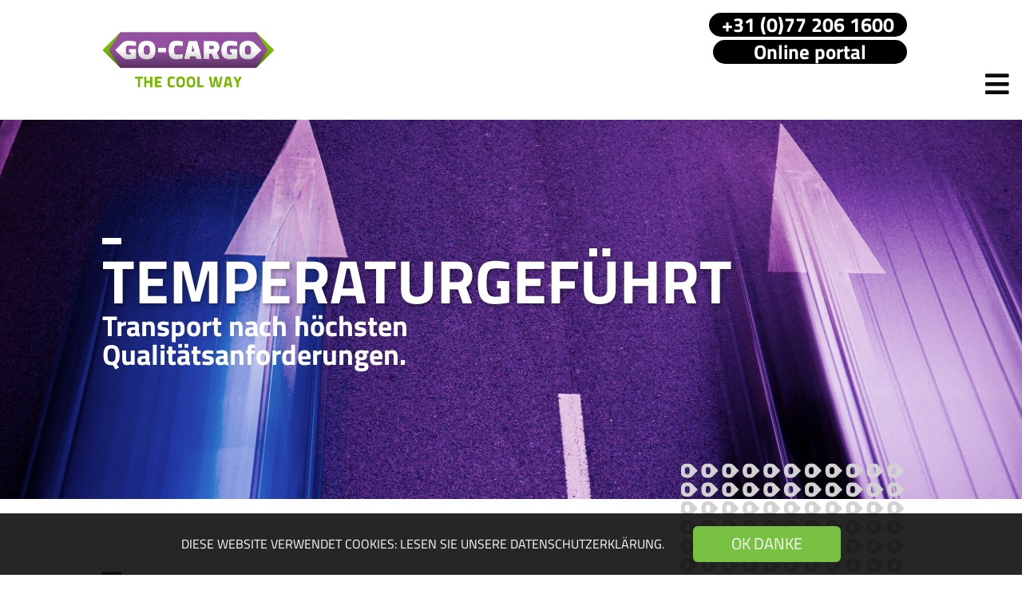

--- FILE ---
content_type: text/html; charset=UTF-8
request_url: https://www.go-cargo.nl/de/dienstleistungen/klimatisierter-transport/
body_size: 6536
content:
<!doctype html><html lang="de-DE"><head><meta charset="UTF-8"><meta name="viewport" content="width=device-width, initial-scale=1"><link rel="profile" href="http://gmpg.org/xfn/11"><title>Klimatisierter transport - GO-CARGO</title><link rel="alternate" hreflang="nl" href="https://www.go-cargo.nl/diensten/geconditioneerd-transport/"/><link rel="alternate" hreflang="en" href="https://www.go-cargo.nl/en/services/conditioned-transport/"/><link rel="alternate" hreflang="de" href="https://www.go-cargo.nl/de/dienstleistungen/klimatisierter-transport/"/><link rel="alternate" hreflang="x-default" href="https://www.go-cargo.nl/diensten/geconditioneerd-transport/"/><meta name="dc.title" content="Klimatisierter transport - GO-CARGO"><meta name="dc.description" content="Go-Cargo ist Ihr Spezialist für klimatisierte Transporte. Der Transport nach dem Standard HACCP / IFS 6.0 steht für uns im Mittelpunkt. Diese Richtlinien werden europaweit strikt umgesetzt, wobei wir auch ein starkes, qualifiziertes Netzwerk aufgebaut haben. Dies bedeutet, dass Sie immer und überall auf die vertrauenswürdige Qualität und den Service&hellip;"><meta name="dc.relation" content="https://www.go-cargo.nl/de/dienstleistungen/klimatisierter-transport/"><meta name="dc.source" content="https://www.go-cargo.nl/de/"><meta name="dc.language" content="de_DE"><meta name="description" content="Go-Cargo ist Ihr Spezialist für klimatisierte Transporte. Der Transport nach dem Standard HACCP / IFS 6.0 steht für uns im Mittelpunkt. Diese Richtlinien werden europaweit strikt umgesetzt, wobei wir auch ein starkes, qualifiziertes Netzwerk aufgebaut haben. Dies bedeutet, dass Sie immer und überall auf die vertrauenswürdige Qualität und den Service&hellip;"><meta name="robots" content="index, follow, max-snippet:-1, max-image-preview:large, max-video-preview:-1"><link rel="canonical" href="https://www.go-cargo.nl/de/dienstleistungen/klimatisierter-transport/"><meta property="og:url" content="https://www.go-cargo.nl/de/dienstleistungen/klimatisierter-transport/"><meta property="og:site_name" content="GO-CARGO"><meta property="og:locale" content="de_DE"><meta property="og:locale:alternate" content="nl_NL"><meta property="og:locale:alternate" content="en_US"><meta property="og:type" content="article"><meta property="og:title" content="Klimatisierter transport - GO-CARGO"><meta property="og:description" content="Go-Cargo ist Ihr Spezialist für klimatisierte Transporte. Der Transport nach dem Standard HACCP / IFS 6.0 steht für uns im Mittelpunkt. Diese Richtlinien werden europaweit strikt umgesetzt, wobei wir auch ein starkes, qualifiziertes Netzwerk aufgebaut haben. Dies bedeutet, dass Sie immer und überall auf die vertrauenswürdige Qualität und den Service&hellip;"><meta property="fb:pages" content=""><meta property="fb:admins" content=""><meta property="fb:app_id" content=""><meta name="twitter:card" content="summary"><meta name="twitter:title" content="Klimatisierter transport - GO-CARGO"><meta name="twitter:description" content="Go-Cargo ist Ihr Spezialist für klimatisierte Transporte. Der Transport nach dem Standard HACCP / IFS 6.0 steht für uns im Mittelpunkt. Diese Richtlinien werden europaweit strikt umgesetzt, wobei wir auch ein starkes, qualifiziertes Netzwerk aufgebaut haben. Dies bedeutet, dass Sie immer und überall auf die vertrauenswürdige Qualität und den Service&hellip;"><link rel="alternate" title="oEmbed (JSON)" type="application/json+oembed" href="https://www.go-cargo.nl/de/wp-json/oembed/1.0/embed?url=https%3A%2F%2Fwww.go-cargo.nl%2Fde%2Fdienstleistungen%2Fklimatisierter-transport%2F"/><link rel="alternate" title="oEmbed (XML)" type="text/xml+oembed" href="https://www.go-cargo.nl/de/wp-json/oembed/1.0/embed?url=https%3A%2F%2Fwww.go-cargo.nl%2Fde%2Fdienstleistungen%2Fklimatisierter-transport%2F&#038;format=xml"/><style id='wp-img-auto-sizes-contain-inline-css' type='text/css'> img:is([sizes=auto i],[sizes^="auto," i]){contain-intrinsic-size:3000px 1500px}</style><link rel='stylesheet' id='wp-block-library-css' href='https://www.go-cargo.nl/wp-includes/css/dist/block-library/style.min.css?ver=6.9' type='text/css' media='all'/><style id='wp-block-library-inline-css' type='text/css'></style><style id='wp-block-heading-inline-css' type='text/css'>
h1:where(.wp-block-heading).has-background,h2:where(.wp-block-heading).has-background,h3:where(.wp-block-heading).has-background,h4:where(.wp-block-heading).has-background,h5:where(.wp-block-heading).has-background,h6:where(.wp-block-heading).has-background{padding:1.25em 2.375em}h1.has-text-align-left[style*=writing-mode]:where([style*=vertical-lr]),h1.has-text-align-right[style*=writing-mode]:where([style*=vertical-rl]),h2.has-text-align-left[style*=writing-mode]:where([style*=vertical-lr]),h2.has-text-align-right[style*=writing-mode]:where([style*=vertical-rl]),h3.has-text-align-left[style*=writing-mode]:where([style*=vertical-lr]),h3.has-text-align-right[style*=writing-mode]:where([style*=vertical-rl]),h4.has-text-align-left[style*=writing-mode]:where([style*=vertical-lr]),h4.has-text-align-right[style*=writing-mode]:where([style*=vertical-rl]),h5.has-text-align-left[style*=writing-mode]:where([style*=vertical-lr]),h5.has-text-align-right[style*=writing-mode]:where([style*=vertical-rl]),h6.has-text-align-left[style*=writing-mode]:where([style*=vertical-lr]),h6.has-text-align-right[style*=writing-mode]:where([style*=vertical-rl]){rotate:180deg}
/*# sourceURL=https://www.go-cargo.nl/wp-includes/blocks/heading/style.min.css */
</style>
<style id='wp-block-paragraph-inline-css' type='text/css'>
.is-small-text{font-size:.875em}.is-regular-text{font-size:1em}.is-large-text{font-size:2.25em}.is-larger-text{font-size:3em}.has-drop-cap:not(:focus):first-letter{float:left;font-size:8.4em;font-style:normal;font-weight:100;line-height:.68;margin:.05em .1em 0 0;text-transform:uppercase}body.rtl .has-drop-cap:not(:focus):first-letter{float:none;margin-left:.1em}p.has-drop-cap.has-background{overflow:hidden}:root :where(p.has-background){padding:1.25em 2.375em}:where(p.has-text-color:not(.has-link-color)) a{color:inherit}p.has-text-align-left[style*="writing-mode:vertical-lr"],p.has-text-align-right[style*="writing-mode:vertical-rl"]{rotate:180deg}
/*# sourceURL=https://www.go-cargo.nl/wp-includes/blocks/paragraph/style.min.css */
</style>
<style id='global-styles-inline-css' type='text/css'>
:root{--wp--preset--aspect-ratio--square: 1;--wp--preset--aspect-ratio--4-3: 4/3;--wp--preset--aspect-ratio--3-4: 3/4;--wp--preset--aspect-ratio--3-2: 3/2;--wp--preset--aspect-ratio--2-3: 2/3;--wp--preset--aspect-ratio--16-9: 16/9;--wp--preset--aspect-ratio--9-16: 9/16;--wp--preset--color--black: #000000;--wp--preset--color--cyan-bluish-gray: #abb8c3;--wp--preset--color--white: #ffffff;--wp--preset--color--pale-pink: #f78da7;--wp--preset--color--vivid-red: #cf2e2e;--wp--preset--color--luminous-vivid-orange: #ff6900;--wp--preset--color--luminous-vivid-amber: #fcb900;--wp--preset--color--light-green-cyan: #7bdcb5;--wp--preset--color--vivid-green-cyan: #00d084;--wp--preset--color--pale-cyan-blue: #8ed1fc;--wp--preset--color--vivid-cyan-blue: #0693e3;--wp--preset--color--vivid-purple: #9b51e0;--wp--preset--gradient--vivid-cyan-blue-to-vivid-purple: linear-gradient(135deg,rgb(6,147,227) 0%,rgb(155,81,224) 100%);--wp--preset--gradient--light-green-cyan-to-vivid-green-cyan: linear-gradient(135deg,rgb(122,220,180) 0%,rgb(0,208,130) 100%);--wp--preset--gradient--luminous-vivid-amber-to-luminous-vivid-orange: linear-gradient(135deg,rgb(252,185,0) 0%,rgb(255,105,0) 100%);--wp--preset--gradient--luminous-vivid-orange-to-vivid-red: linear-gradient(135deg,rgb(255,105,0) 0%,rgb(207,46,46) 100%);--wp--preset--gradient--very-light-gray-to-cyan-bluish-gray: linear-gradient(135deg,rgb(238,238,238) 0%,rgb(169,184,195) 100%);--wp--preset--gradient--cool-to-warm-spectrum: linear-gradient(135deg,rgb(74,234,220) 0%,rgb(151,120,209) 20%,rgb(207,42,186) 40%,rgb(238,44,130) 60%,rgb(251,105,98) 80%,rgb(254,248,76) 100%);--wp--preset--gradient--blush-light-purple: linear-gradient(135deg,rgb(255,206,236) 0%,rgb(152,150,240) 100%);--wp--preset--gradient--blush-bordeaux: linear-gradient(135deg,rgb(254,205,165) 0%,rgb(254,45,45) 50%,rgb(107,0,62) 100%);--wp--preset--gradient--luminous-dusk: linear-gradient(135deg,rgb(255,203,112) 0%,rgb(199,81,192) 50%,rgb(65,88,208) 100%);--wp--preset--gradient--pale-ocean: linear-gradient(135deg,rgb(255,245,203) 0%,rgb(182,227,212) 50%,rgb(51,167,181) 100%);--wp--preset--gradient--electric-grass: linear-gradient(135deg,rgb(202,248,128) 0%,rgb(113,206,126) 100%);--wp--preset--gradient--midnight: linear-gradient(135deg,rgb(2,3,129) 0%,rgb(40,116,252) 100%);--wp--preset--font-size--small: 13px;--wp--preset--font-size--medium: 20px;--wp--preset--font-size--large: 36px;--wp--preset--font-size--x-large: 42px;--wp--preset--spacing--20: 0.44rem;--wp--preset--spacing--30: 0.67rem;--wp--preset--spacing--40: 1rem;--wp--preset--spacing--50: 1.5rem;--wp--preset--spacing--60: 2.25rem;--wp--preset--spacing--70: 3.38rem;--wp--preset--spacing--80: 5.06rem;--wp--preset--shadow--natural: 6px 6px 9px rgba(0, 0, 0, 0.2);--wp--preset--shadow--deep: 12px 12px 50px rgba(0, 0, 0, 0.4);--wp--preset--shadow--sharp: 6px 6px 0px rgba(0, 0, 0, 0.2);--wp--preset--shadow--outlined: 6px 6px 0px -3px rgb(255, 255, 255), 6px 6px rgb(0, 0, 0);--wp--preset--shadow--crisp: 6px 6px 0px rgb(0, 0, 0);}:where(.is-layout-flex){gap: 0.5em;}:where(.is-layout-grid){gap: 0.5em;}body .is-layout-flex{display: flex;}.is-layout-flex{flex-wrap: wrap;align-items: center;}.is-layout-flex > :is(*, div){margin: 0;}body .is-layout-grid{display: grid;}.is-layout-grid > :is(*, div){margin: 0;}:where(.wp-block-columns.is-layout-flex){gap: 2em;}:where(.wp-block-columns.is-layout-grid){gap: 2em;}:where(.wp-block-post-template.is-layout-flex){gap: 1.25em;}:where(.wp-block-post-template.is-layout-grid){gap: 1.25em;}.has-black-color{color: var(--wp--preset--color--black) !important;}.has-cyan-bluish-gray-color{color: var(--wp--preset--color--cyan-bluish-gray) !important;}.has-white-color{color: var(--wp--preset--color--white) !important;}.has-pale-pink-color{color: var(--wp--preset--color--pale-pink) !important;}.has-vivid-red-color{color: var(--wp--preset--color--vivid-red) !important;}.has-luminous-vivid-orange-color{color: var(--wp--preset--color--luminous-vivid-orange) !important;}.has-luminous-vivid-amber-color{color: var(--wp--preset--color--luminous-vivid-amber) !important;}.has-light-green-cyan-color{color: var(--wp--preset--color--light-green-cyan) !important;}.has-vivid-green-cyan-color{color: var(--wp--preset--color--vivid-green-cyan) !important;}.has-pale-cyan-blue-color{color: var(--wp--preset--color--pale-cyan-blue) !important;}.has-vivid-cyan-blue-color{color: var(--wp--preset--color--vivid-cyan-blue) !important;}.has-vivid-purple-color{color: var(--wp--preset--color--vivid-purple) !important;}.has-black-background-color{background-color: var(--wp--preset--color--black) !important;}.has-cyan-bluish-gray-background-color{background-color: var(--wp--preset--color--cyan-bluish-gray) !important;}.has-white-background-color{background-color: var(--wp--preset--color--white) !important;}.has-pale-pink-background-color{background-color: var(--wp--preset--color--pale-pink) !important;}.has-vivid-red-background-color{background-color: var(--wp--preset--color--vivid-red) !important;}.has-luminous-vivid-orange-background-color{background-color: var(--wp--preset--color--luminous-vivid-orange) !important;}.has-luminous-vivid-amber-background-color{background-color: var(--wp--preset--color--luminous-vivid-amber) !important;}.has-light-green-cyan-background-color{background-color: var(--wp--preset--color--light-green-cyan) !important;}.has-vivid-green-cyan-background-color{background-color: var(--wp--preset--color--vivid-green-cyan) !important;}.has-pale-cyan-blue-background-color{background-color: var(--wp--preset--color--pale-cyan-blue) !important;}.has-vivid-cyan-blue-background-color{background-color: var(--wp--preset--color--vivid-cyan-blue) !important;}.has-vivid-purple-background-color{background-color: var(--wp--preset--color--vivid-purple) !important;}.has-black-border-color{border-color: var(--wp--preset--color--black) !important;}.has-cyan-bluish-gray-border-color{border-color: var(--wp--preset--color--cyan-bluish-gray) !important;}.has-white-border-color{border-color: var(--wp--preset--color--white) !important;}.has-pale-pink-border-color{border-color: var(--wp--preset--color--pale-pink) !important;}.has-vivid-red-border-color{border-color: var(--wp--preset--color--vivid-red) !important;}.has-luminous-vivid-orange-border-color{border-color: var(--wp--preset--color--luminous-vivid-orange) !important;}.has-luminous-vivid-amber-border-color{border-color: var(--wp--preset--color--luminous-vivid-amber) !important;}.has-light-green-cyan-border-color{border-color: var(--wp--preset--color--light-green-cyan) !important;}.has-vivid-green-cyan-border-color{border-color: var(--wp--preset--color--vivid-green-cyan) !important;}.has-pale-cyan-blue-border-color{border-color: var(--wp--preset--color--pale-cyan-blue) !important;}.has-vivid-cyan-blue-border-color{border-color: var(--wp--preset--color--vivid-cyan-blue) !important;}.has-vivid-purple-border-color{border-color: var(--wp--preset--color--vivid-purple) !important;}.has-vivid-cyan-blue-to-vivid-purple-gradient-background{background: var(--wp--preset--gradient--vivid-cyan-blue-to-vivid-purple) !important;}.has-light-green-cyan-to-vivid-green-cyan-gradient-background{background: var(--wp--preset--gradient--light-green-cyan-to-vivid-green-cyan) !important;}.has-luminous-vivid-amber-to-luminous-vivid-orange-gradient-background{background: var(--wp--preset--gradient--luminous-vivid-amber-to-luminous-vivid-orange) !important;}.has-luminous-vivid-orange-to-vivid-red-gradient-background{background: var(--wp--preset--gradient--luminous-vivid-orange-to-vivid-red) !important;}.has-very-light-gray-to-cyan-bluish-gray-gradient-background{background: var(--wp--preset--gradient--very-light-gray-to-cyan-bluish-gray) !important;}.has-cool-to-warm-spectrum-gradient-background{background: var(--wp--preset--gradient--cool-to-warm-spectrum) !important;}.has-blush-light-purple-gradient-background{background: var(--wp--preset--gradient--blush-light-purple) !important;}.has-blush-bordeaux-gradient-background{background: var(--wp--preset--gradient--blush-bordeaux) !important;}.has-luminous-dusk-gradient-background{background: var(--wp--preset--gradient--luminous-dusk) !important;}.has-pale-ocean-gradient-background{background: var(--wp--preset--gradient--pale-ocean) !important;}.has-electric-grass-gradient-background{background: var(--wp--preset--gradient--electric-grass) !important;}.has-midnight-gradient-background{background: var(--wp--preset--gradient--midnight) !important;}.has-small-font-size{font-size: var(--wp--preset--font-size--small) !important;}.has-medium-font-size{font-size: var(--wp--preset--font-size--medium) !important;}.has-large-font-size{font-size: var(--wp--preset--font-size--large) !important;}.has-x-large-font-size{font-size: var(--wp--preset--font-size--x-large) !important;}
/*# sourceURL=global-styles-inline-css */
</style>
<style id='classic-theme-styles-inline-css' type='text/css'>  .wp-block-button__link{color:#fff;background-color:#32373c;border-radius:9999px;box-shadow:none;text-decoration:none;padding:calc(.667em + 2px) calc(1.333em + 2px);font-size:1.125em}.wp-block-file__button{background:#32373c;color:#fff;text-decoration:none}</style><link rel='stylesheet' id='wpml-blocks-css' href='https://www.go-cargo.nl/wp-content/plugins/sitepress-multilingual-cms/dist/css/blocks/styles.css?ver=4.6.8' type='text/css' media='all'/><link rel='stylesheet' id='wpml-menu-item-0-css' href='https://www.go-cargo.nl/wp-content/plugins/sitepress-multilingual-cms/templates/language-switchers/menu-item/style.min.css?ver=1' type='text/css' media='all'/><style id='wpml-menu-item-0-inline-css' type='text/css'> .wpml-ls-menu-item .wpml-ls-flag {   } #menu-item-wpml-ls-2-de {  } .admin-bar #menu-item-wpml-ls-2-de {  }</style><link rel='stylesheet' id='vendor.min-css' href='https://www.go-cargo.nl/wp-content/themes/gocargo2019/assets/css/dist/vendor.min.css?ver=1.5' type='text/css' media='all'/><link rel='stylesheet' id='app.min-css' href='https://www.go-cargo.nl/wp-content/themes/gocargo2019/assets/css/dist/app.min.css?ver=1.5' type='text/css' media='all'/><link rel="https://api.w.org/" href="https://www.go-cargo.nl/de/wp-json/"/><link rel="alternate" title="JSON" type="application/json" href="https://www.go-cargo.nl/de/wp-json/wp/v2/service/1007"/><link rel="EditURI" type="application/rsd+xml" title="RSD" href="https://www.go-cargo.nl/xmlrpc.php?rsd"/><meta name="generator" content="WordPress 6.9"/><link rel='shortlink' href='https://www.go-cargo.nl/de/?p=1007'/><meta name="generator" content="WPML ver:4.6.8 stt:37,1,3;"/><style>.af-label.acf-label .label { display: none; }</style><style>.acf-hidden { display: none; }</style><link rel="icon" href="https://www.go-cargo.nl/wp-content/uploads/2019/04/cropped-50158_go-cargo_favicon-1-32x32.png" sizes="32x32"/><link rel="icon" href="https://www.go-cargo.nl/wp-content/uploads/2019/04/cropped-50158_go-cargo_favicon-1-192x192.png" sizes="192x192"/><link rel="apple-touch-icon" href="https://www.go-cargo.nl/wp-content/uploads/2019/04/cropped-50158_go-cargo_favicon-1-180x180.png"/><meta name="msapplication-TileImage" content="https://www.go-cargo.nl/wp-content/uploads/2019/04/cropped-50158_go-cargo_favicon-1-270x270.png"/> <base href="/"/> </head> <body class="wp-singular service-template-default single single-service postid-1007 wp-theme-gocargo2019"> <div id="page" class="site"><header id="main-header" class="main-header"> <div class="content-wrapper"> <div class="row"> <div class="col-xs-12 col-md-3"> <div class="row middle-xs"> <div class="col-xs-12">  <a href="https://www.go-cargo.nl/de/" class="logo" rel="home"> <img src="https://www.go-cargo.nl/wp-content/themes/gocargo2019/assets/images/logo.png" alt="Logo Go-Cargo"/> </a> </div> </div> </div> <div class="col-md-9">  <a class="main-header__badge badge" href="tel:00310772061600">+31 (0)77 206 1600</a>  <a class="main-header__badge badge onlineportal" href="https://portal.go-cargo.nl"> Online portal</a>  <div class="main-menu is-closed"> <div class="mobile-menu show-mobile show-tablet"> <a class="main-menu-mobile__burger" href="javascript:;"> <i class="fa fa-bars" title="Menu"></i> </a> </div>  <a href="https://www.go-cargo.nl" class="main-menu-mobile__logo leader trailer"> <img src="https://www.go-cargo.nl/wp-content/themes/gocargo2019/assets/images/footer-logo.png" alt="logo"/> </a> <a href="javascript:;" class="main-menu-mobile__btn-close"> <i class="fa fa-times" title="Menu"></i> </a> <div class="row bottom-md"> <nav class="col-xs-12"> <ul id="primary-menu" class="main-menu__body"><li id="menu-item-448" class="menu-item menu-item-type-post_type menu-item-object-page menu-item-home menu-item-448 main-menu-item"><a href="https://www.go-cargo.nl/de/" class="main-menu-item__link">Home</a></li><li id="menu-item-464" class="menu-item menu-item-type-post_type menu-item-object-page menu-item-464 main-menu-item"><a href="https://www.go-cargo.nl/de/team/" class="main-menu-item__link">Team</a></li><li id="menu-item-465" class="menu-item menu-item-type-post_type menu-item-object-page menu-item-465 main-menu-item"><a href="https://www.go-cargo.nl/de/stellenangebote/" class="main-menu-item__link">Stellenangebote</a></li><li id="menu-item-958" class="menu-item menu-item-type-post_type menu-item-object-page current-menu-ancestor current-menu-parent current_page_parent current_page_ancestor menu-item-has-children menu-item-958 main-menu-item"><a href="https://www.go-cargo.nl/de/dienstleistungen/" class="main-menu-item__link">Dienstleistungen</a> <ul class="main-menu-sub"><li id="menu-item-1009" class="menu-item menu-item-type-post_type menu-item-object-service current-menu-item menu-item-1009 main-menu-item"><a href="https://www.go-cargo.nl/de/dienstleistungen/klimatisierter-transport/" aria-current="page" class="main-menu-item__link">Klimatisierter transport</a></li><li id="menu-item-1011" class="menu-item menu-item-type-post_type menu-item-object-service menu-item-1011 main-menu-item"><a href="https://www.go-cargo.nl/de/dienstleistungen/luft-und-seefracht/" class="main-menu-item__link">Luft- und seefracht</a></li><li id="menu-item-1010" class="menu-item menu-item-type-post_type menu-item-object-service menu-item-1010 main-menu-item"><a href="https://www.go-cargo.nl/de/dienstleistungen/standardtransporte/" class="main-menu-item__link">Standardtransporte</a></li></ul> </li><li id="menu-item-1602" class="menu-item menu-item-type-post_type menu-item-object-page menu-item-1602 main-menu-item"><a href="https://www.go-cargo.nl/de/disclaimer/" class="main-menu-item__link">Bedingungen</a></li><li id="menu-item-466" class="menu-item menu-item-type-post_type menu-item-object-page menu-item-466 main-menu-item"><a href="https://www.go-cargo.nl/de/kontakt/" class="main-menu-item__link">Kontakt</a></li><li id="menu-item-wpml-ls-2-nl" class="menu-item wpml-ls-slot-2 wpml-ls-item wpml-ls-item-nl wpml-ls-menu-item wpml-ls-first-item menu-item-type-wpml_ls_menu_item menu-item-object-wpml_ls_menu_item menu-item-wpml-ls-2-nl main-menu-item"><a href="https://www.go-cargo.nl/diensten/geconditioneerd-transport/" class="main-menu-item__link"><img class="wpml-ls-flag" src="https://www.go-cargo.nl/wp-content/plugins/sitepress-multilingual-cms/res/flags/nl.png" alt="Niederländisch"/></a></li><li id="menu-item-wpml-ls-2-en" class="menu-item wpml-ls-slot-2 wpml-ls-item wpml-ls-item-en wpml-ls-menu-item wpml-ls-last-item menu-item-type-wpml_ls_menu_item menu-item-object-wpml_ls_menu_item menu-item-wpml-ls-2-en main-menu-item"><a href="https://www.go-cargo.nl/en/services/conditioned-transport/" class="main-menu-item__link"><img class="wpml-ls-flag" src="https://www.go-cargo.nl/wp-content/plugins/sitepress-multilingual-cms/res/flags/en.png" alt="Englisch"/></a></li></ul> </nav> </div> </div> </div> </div> </div> </header>  <div class="fc-poster set-srcset" data-bg-srcset="https://www.go-cargo.nl/wp-content/uploads/2019/04/image_vacatures.jpg 3000w, https://www.go-cargo.nl/wp-content/uploads/2019/04/image_vacatures-300x98.jpg 300w, https://www.go-cargo.nl/wp-content/uploads/2019/04/image_vacatures-768x251.jpg 768w, https://www.go-cargo.nl/wp-content/uploads/2019/04/image_vacatures-1024x335.jpg 1024w" style="background-image: url('https://www.go-cargo.nl/wp-content/uploads/2019/04/image_vacatures-150x150.jpg');"> <img class="is-hidden" src="https://www.go-cargo.nl/wp-content/uploads/2019/04/image_vacatures.jpg" alt=""/> <div class="content-wrapper"> <div class="row middle-xs"> <div class="col-xs-12 col-sm-8"> <h2 class="fc-poster__title title-h1"><span class="title-line ">&nbsp;</span> TEMPERATURGEFÜHRT</h2> <h3 class="fc-poster__subtitle title-h3">Transport nach höchsten Qualitätsanforderungen.</h3> </div> </div> </div> </div>  <div id="content" class="site-content content"> <div id="primary" class="content-area"> <main id="main" class="site-main"> <article class="page" id="page-1007" class="post-1007 service type-service status-publish hentry"> <div class="content-wrapper"> <section class="section section--padding"> <div class="row"> <div class="col-xs-12 col-sm-8"><header class="page__header trailer--double leader-inside--double"> <h1 class="title-h2"><span class="title-line ">&nbsp;</span> Klimatisierter transport</h1> </header> <div class="page__content"> <p>Go-Cargo ist Ihr Spezialist für klimatisierte Transporte. Der Transport nach dem Standard HACCP / IFS 6.0 steht für uns im Mittelpunkt. Diese Richtlinien werden europaweit strikt umgesetzt, wobei wir auch ein starkes, qualifiziertes Netzwerk aufgebaut haben. Dies bedeutet, dass Sie immer und überall auf die vertrauenswürdige Qualität und den Service zählen können, den Sie von uns gewohnt sind. </p> <p>Wir sind für den klimatisierten Transport zertifiziert (nach ISO 22000). Dies bedeutet, dass der Transport Ihrer Fracht nach den höchsten Qualitätsanforderungen im Bereich der Lebensmittelsicherheit erfolgt. Bei Bedarf kümmern wir uns gerne um die (Zwischen-)Lagerung Ihrer Kühl- und Tiefkühlprodukte. Unsere intelligenten Lagerlösungen erfüllen die strengsten Standards in Bezug auf Hygiene, Klimatisierung, Sicherheit und Schutz.</p> <h3 class="wp-block-heading">KLIMATISIERTER TRANSPORT IN GANZ EUROPA</h3> <p>Haben Sie eine Sendung, die unter einer bestimmten Temperatur transportiert werden muss, z. B. Arzneimittel oder Lebensmittel? Kein Problem! Go-Cargo bietet Transport- und Lagerungsdienstleistungen von temperaturgeführten Gütern zwischen -25 °C und +25 °C. Dank unserer langjährigen Erfahrung, persönlicher Herangehensweise und qualitätsorientierten Ansatz können Sie sich auf einen reibungslosen und sorgenfreien Transport verlassen. Und das ist noch nicht alles, denn wir behandeln Ihre Produkte so, als wären sie unsere eigenen. Alles, aber wirklich alles ist darauf ausgelegt, den klimatisierten Transport Ihrer Produkte schnell, sicher, gemäß den Vereinbarungen und nach Ihren Wünschen zum Bestimmungsort zu bringen. All dies macht unsere Dienstleistungen im Bereich des klimatisierten Transports so einzigartig.</p> <h3 class="wp-block-heading">KLIMATISIERTER EILTRANSPORT?</h3> <p>Benötigen Sie eine Lösung für Ihren klimatisierten Transport, und zwar dringend? Für Sie kann es eine höllische Aufgabe sein, aber wir bleiben cool! Schließlich ist es unsere Hauptaufgabe, eine schnelle und zuverlässige Lösung für Ihre Fracht zu finden. Wir garantieren, dass Ihr Transportauftrag mit größter Sorgfalt ausgeführt wird.</p> </div> </div> <div class="col-xs-12 col-sm-4"> <div class="gutters"> <div class="section__jumper"></div> </div> </div> </div> </section> </div>   </article> </main> </div> </div> <footer id="main-footer" class="main-footer" role="contentinfo"> <div class="content-wrapper"> <div class="row top-sm"> <div class="col-xs-12 col-sm-4 trailer--double"> <a href="https://www.go-cargo.nl" class="trailer--double"> <img class="main-footer__logo" src="https://www.go-cargo.nl/wp-content/themes/gocargo2019/assets/images/footer-logo.png" alt="Footer logo"/> </a> </div> <div class="col-xs-12 col-sm-3 trailer">  </div> <div class="col-xs-12 col-sm-3 main-footer__col-mid">  <ul><li>Noorderpoort 28</li><li>5916 PJ Venlo</li><li><a href="tel:+310772061600">T: +31 (0)77 206 1600</a></li><li><a href="/contact">E: transport@go-cargo.nl</a></li><li>KvK: 58112847</li><li><a href="https://portal.go-cargo.nl">Online Portal</a></li></ul>  <ul class="list list--social leader trailer--double"><li><a target="_blank" href="https://www.facebook.com/gocargobv/"><i class="fab fa-facebook-square"></i></a></li><li><a target="_blank" href="https://nl.linkedin.com/company/go-cargo-b-v-"><i class="fab fa-linkedin"></i></a></li></ul> </div> <div class="col-xs-12 col-sm-2"> <div class="trailer">> ISO22000 Certified </div> <div class="trailer"> <a target="_blank" href="https://www.go-cargo.nl/content/uploads/2021/05/ISO22000-certificate.pdf"> <img class="main-footer__icon" src="https://www.go-cargo.nl/wp-content/uploads/2023/03/UKAS-AND-ISO-22000-RGB.jpg" alt=""> </a> </div> <div class="menu-footer-menu-duits-container"><ul id="menu-footer-menu-duits" class="footer-menu"><li id="menu-item-1037" class="menu-item menu-item-type-post_type menu-item-object-page menu-item-1037 footer-menu__item main-menu-item"><a href="https://www.go-cargo.nl/de/disclaimer/" class="footer-menu__link">Speditionsbedingungen Go‑Cargo</a></li><li id="menu-item-1038" class="menu-item menu-item-type-post_type menu-item-object-page menu-item-1038 footer-menu__item main-menu-item"><a href="https://www.go-cargo.nl/de/datenschutzerklarung/" class="footer-menu__link">Datenschutzerklärung</a></li></ul></div> <ul></ul> </div> </div> </div> </footer> </div> </div><script type="speculationrules"> {"prefetch":[{"source":"document","where":{"and":[{"href_matches":"/de/*"},{"not":{"href_matches":["/wp-*.php","/wp-admin/*","/wp-content/uploads/*","/wp-content/*","/wp-content/plugins/*","/wp-content/themes/gocargo2019/*","/de/*\\?(.+)"]}},{"not":{"selector_matches":"a[rel~=\"nofollow\"]"}},{"not":{"selector_matches":".no-prefetch, .no-prefetch a"}}]},"eagerness":"conservative"}]}</script><script type="text/javascript" src="https://www.go-cargo.nl/wp-content/themes/gocargo2019/assets/js/dist/vendor.min.js?ver=1.2" id="vendor.min-js"></script><script type="text/javascript" src="https://www.go-cargo.nl/wp-content/themes/gocargo2019/assets/js/dist/app.min.js?ver=1.2" id="app.min-js"></script><div id="main-cookie-bar"> <div class="cs-cookie-bar"> <div class="row"> <div class="col-xs-12"> <div class="inline-block trailer--half leader--half gutters"> <p>Diese Website verwendet Cookies: <a href="https://www.go-cargo.nl/de/datenschutzerklarung/">Lesen Sie unsere Datenschutzerklärung</a>.</p> </div> <div class="inline-block trailer--half leader--half gutters"> <a id="cs-cookie-bar-btn-close" class="btn" href="javascript:;">OK danke</a> </div> </div> </div> </div> </div><script type="text/javascript"> window.Parsley.setLocale('de');</script></body></html> 

--- FILE ---
content_type: text/css
request_url: https://www.go-cargo.nl/wp-content/themes/gocargo2019/assets/css/dist/app.min.css?ver=1.5
body_size: 5650
content:
@charset "UTF-8";.btn--center,.cs-cookie-bar,.slick-arrow,.slick-dots,.window__title{text-align:center}a,p{display:inline}.underline,a:hover{text-decoration:underline}.badge,.badge:hover,.btn,.main-menu-item__link,.onlineportal,.post__title a,.tile__title,.title a,.tooltip-inner,a{text-decoration:none}.cs-cookie-bar,.cs-cookie-bar p,.required{vertical-align:middle}.gallery__image,.slider,.tile__header,.tile__thumb{overflow:hidden}.figure__link:hover .figure__img-hover,.main-menu-mobile__burger:hover,.slick-dots li.slick-active button:before{opacity:1}.extend.cs-dialog .cs-dialog__body,.row.no-gap>div[class^=col-]{padding:0}.extend.cs-dialog .cs-dialog__header{background-color:#ececec}.slick-dots li{position:relative;display:inline-block}.slick-dots li button{position:relative;font-size:0;width:30px;height:30px;line-height:30px;cursor:pointer}.slick-dots li button:before{opacity:.3;position:absolute;top:0;left:0;content:"•";color:#000;font-size:40px;width:30px}.slick-arrow{position:absolute;font-size:0;top:auto;bottom:1rem;line-height:25px;width:25px;height:25px;padding:0;-webkit-transform:none;-ms-transform:none;transform:none;cursor:pointer;background-color:#8850a0;z-index:10}.slick-arrow:before{font-family:"Font Awesome\ 5 Free",sans-serif;color:#fff;font-weight:900;font-size:15px}.slick-arrow.slick-prev{left:1rem}.slick-arrow.slick-next{left:3rem}.slick-prev.slick-arrow:before{content:"\f053"}.slick-next.slick-arrow:before{content:"\f054"}.main-menu,html{height:100%}.row.no-gap{margin:0}.container-fluid,.content-wrapper,.content-wrapper-basis{padding-right:1rem;padding-left:1rem}.cs-cookie-bar{position:fixed;display:table;left:0;bottom:0;width:100%;background:rgba(0,0,0,.85);color:#fff;text-transform:uppercase;padding:.5rem 0;font-size:.875em}.cs-cookie-bar .inline-block{display:inline-block;vertical-align:middle}.cs-cookie-bar p{display:table-cell;margin:0}.btn .icon,.cs-cookie-bar a,.main-footer,.section--alt .title--section,.section--dark .title--section{color:#fff}a,abbr,acronym,address,applet,article,aside,audio,b,big,blockquote,body,canvas,caption,center,cite,code,dd,del,details,dfn,div,dl,dt,em,embed,fieldset,figcaption,figure,footer,form,h1,h2,h3,h4,h5,h6,header,hgroup,html,i,iframe,img,ins,kbd,label,legend,li,mark,menu,nav,object,ol,output,p,pre,q,ruby,s,samp,section,small,span,strike,strong,sub,summary,sup,table,tbody,td,tfoot,th,thead,time,tr,tt,u,ul,var,video{margin:0;padding:0;border:0;font-size:100%;font:inherit;vertical-align:baseline}.extend.cs-dialog .cs-dialog__title,.page__content h1,.post__content h1,.title-h1,.title-h2,.title-h3,.title-h4,.title-h6,body{font-family:"Titillium Web",sans-serif,helvetica}.list,.logo a,.main-menu-item:hover .main-menu-sub,.main-menu-mobile__logo a,.page__content ul,.post__content ul,.section,article,aside,details,figcaption,figure,footer,header,hgroup,menu,nav,section{display:block}ol,ul{list-style:none}blockquote,q{quotes:none}blockquote:after,blockquote:before,q:after,q:before{content:"";content:none}table{border-collapse:collapse;border-spacing:0}button{background:0 0;border:none}body{background-color:#fff;color:#000;font-size:1.125em;line-height:1.5;font-weight:300}.fa-greater-than,.fa-less-than,.fc-icon-title-text__title,.tc1,a{color:#8850a0}a{-webkit-transition:color .2s;transition:color .2s}a:hover{color:#a06db6}p{margin-bottom:.5rem}hr{border:0;height:1px;background-color:#c2c2c2}.g-recaptcha>div{width:inherit!important}.left{text-align:left}.center{width:100%;text-align:center}.post-nav li:last-child,.right{text-align:right}.right-float{float:right}.is-relative{position:relative!important}.is-hidden{display:none!important}.is-block{display:block!important}@media (max-width:768px){.show-mobile,.show-mobile.show-tablet{display:block}.show-desktop,.show-tablet{display:none}}@media (min-width:768px){.slick-arrow{-webkit-transform:translate(0,-50%);-ms-transform:translate(0,-50%);transform:translate(0,-50%);top:50%;width:40px;height:40px;line-height:40px}.slick-arrow:before{font-size:25px}.slick-arrow.slick-next{left:auto;right:1rem}.col-sm-offset-0{margin-left:0}.show-desktop,.show-mobile{display:none}.show-tablet{display:block}}.strong,strong{font-weight:700}.stronger{font-weight:400}.justify{text-align:justify}.tc2{color:#79c142}.tc3{color:#c6c6c6}@font-face{font-family:"Titillium Web";src:url(../../fonts/titillium-web-v7-latin-regular.eot);src:url(../../fonts/titillium-web-v7-latin-regular.eot?#iefix) format("embedded-opentype"),url(../../fonts/titillium-web-v7-latin-regular.woff2) format("woff2"),url(../../fonts/titillium-web-v7-latin-regular.woff) format("woff"),url(../../fonts/titillium-web-v7-latin-regular.ttf) format("truetype"),url("../../fonts/titillium-web-v7-latin-regular.svg#Futura Lt BT Light") format("svg");font-weight:400;speak:none}@font-face{font-family:"Titillium Web";src:url(../../fonts/titillium-web-v7-latin-700.eot);src:url(../../fonts/titillium-web-v7-latin-700.eot?#iefix) format("embedded-opentype"),url(../../fonts/titillium-web-v7-latin-700.woff2) format("woff2"),url(../../fonts/titillium-web-v7-latin-700.woff) format("woff"),url(../../fonts/titillium-web-v7-latin-700.ttf) format("truetype"),url("../../fonts/titillium-web-v7-latin-700.svg#Futura Lt BT Light") format("svg");font-weight:700;speak:none}.fa,.fab,.fas{margin:0 .5rem}.bleed,.bleed--single,.slider{margin-left:-1rem;margin-right:-1rem}.bleed--half,.gallery.row{margin-left:-.5rem;margin-right:-.5rem}.bleed--quarter{margin-left:-.25rem;margin-right:-.25rem}.leader,.page__content ul,.post__content ul{margin-top:1rem}.leader--third{margin-top:.33333rem}.leader--half{margin-top:.5rem}.leader--two-third{margin-top:.66667rem}.leader--double{margin-top:2rem}.leader--large{margin-top:4rem}.leader-inside{padding-top:1rem}.leader-inside--double{padding-top:2rem}.leader-inside--half{padding-top:.5rem}.page__content ul,.post__content ul,.trailer{padding-bottom:1rem}.trailer--third{padding-bottom:.33333rem}.trailer--half{padding-bottom:.5rem}.trailer--two-third{padding-bottom:.66667rem}.trailer--double{padding-bottom:2rem}.trailer--large{padding-bottom:3rem}.page__content h3,.page__content h4,.post__content h3,.post__content h4,.trailer-outside{margin-bottom:1rem}.page__content h2,.post__content h2,.trailer-outside--double{margin-bottom:2rem}.wings{padding-left:5.55556%;padding-right:5.55556%}.gutters,.main-menu-item__link{padding-left:1rem;padding-right:1rem}.gutters--double{padding-left:2rem;padding-right:2rem}.gutters--half{padding-left:.5rem;padding-right:.5rem}.gutters--fourth{padding-left:.25rem;padding-right:.25rem}.gutter-left{padding-left:.5rem}.gutter-left--half{padding-left:.25rem}.gutter-left--double{padding-left:1rem}.gutter-right{padding-right:.5rem}.gutter-right--double{padding-right:1rem}.gutters--vertical{padding-top:.25rem;padding-bottom:.25rem}.content{font-size:1em}.content-spacing{padding-top:4rem}.content-min-height{min-height:800px}.content-wrapper,.content-wrapper-basis{margin:0 auto;position:relative}.content-wrapper{max-width:1024px}.content-wrapper--fill{padding-left:1rem;padding-right:1rem;max-width:none}.content-wrapper--small{max-width:800px}.content-wrapper--large{max-width:1200px}.content-wrapper--mike{max-width:1400px}.content-wrapper--collapse{padding-left:0;padding-right:0}.content-wrapper--left{margin-left:0}.main-menu{opacity:.95;position:fixed;z-index:999999;width:0;left:0;top:0;background:#8850a0}.main-menu .row{align-items:unset!important}.main-menu__body{padding:0 1rem;display:none}.main-menu__close-layer{position:fixed;top:0;right:0;width:25%;height:100%;background:0 0;z-index:1}.figure--cover,.tile__thumb{background-position:center center}.main-menu-mobile__burger{text-shadow:2px 2px 3px #fff;position:fixed;display:block;top:76px;right:1rem;border:0;font-size:1.875em;height:60px;line-height:60px;color:#000;width:auto;text-align:center;z-index:3}.fc-title-subtitle-image__subtitle,.fc-title-subtitle-image__title,.slider__subtitle,.slider__title{text-shadow:2px 2px 5px rgba(0,0,0,.4)}.main-menu-mobile__burger i{margin:0}.admin-bar .main-menu-mobile__burger{z-index:99999}.main-menu-mobile__btn-close{display:none;position:absolute;right:1rem;top:1rem;font-size:1.25em;color:#fff}.main-menu-mobile__logo,.main-menu-sub,.slider__item img,.tile__thumb img{display:none}.main-menu-mobile__logo img{padding-left:1rem;padding-right:1rem;display:block;width:70%;max-width:300px}.main-menu.is-open .main-menu-mobile__btn-close,.main-menu.is-open .main-menu-mobile__logo{display:block;width:330px}.main-menu.is-open{max-width:600px}.main-menu-item{position:relative;text-align:left}.main-menu-item.current_page_item .main-menu-item__link{box-sizing:border-box;-moz-box-sizing:border-box;-webkit-box-sizing:border-box;border-bottom:6px solid #fff}.btn,.input--select{box-sizing:border-box}.btn,.input--textarea{-webkit-box-sizing:border-box;-moz-box-sizing:border-box}.main-menu-item__link{display:inline-block;line-height:2rem;color:#fff;font-size:1.375em;font-weight:700;padding:10px 0;width:auto;text-align:left}.main-footer a,.main-menu-item__link:hover{color:#fff;text-decoration:none}.main-menu-item__drop{display:inline-block;position:absolute;right:0;top:0;line-height:2rem}.main-menu-sub .main-menu-item{border:none;padding:0;font-size:12px;margin-left:12px}@media (min-width:1400px){.main-menu,.main-menu-item{height:70px;position:relative}.main-menu.is-open .main-menu-mobile__btn-close,.main-menu.is-open .main-menu-mobile__logo,.show-mobile,.show-mobile.show-tablet,.show-tablet{display:none}.show-desktop{display:block}.main-menu{width:100%!important;z-index:5;background:0 0;padding-top:0;top:0;text-align:left}.main-menu__body{display:inline-block!important;margin-top:0;padding:49px 0 0;width:900px}.main-menu-item{display:inline-block;width:auto;line-height:70px;margin-right:1rem;border-bottom:0;text-align:center}.main-menu-item.current_page_item .main-menu-item__link{border-color:#000}.main-menu-item__link{position:relative;display:block;color:#000;height:inherit;line-height:64px;margin:0;padding:0}.main-menu-item__link:hover{background-color:transparent;text-decoration:none;color:#79c142}.main-menu-sub{position:absolute;margin-left:-9999em;z-index:5;display:block;left:0;top:70px;text-align:left;min-width:250px;background-color:#fff}.main-menu-sub>.main-menu-item{margin:0;padding:0;width:100%;height:auto}.main-menu-sub .main-menu-item:first-child{padding-top:1rem}.main-menu-sub .main-menu-item__link{font-size:1.375em;color:#8850a0;font-weight:700;padding:0 1rem;border-bottom:0!important;line-height:50px!important}.main-menu-sub .main-menu-item__link:hover{color:#79c142;background:0 0}.main-menu-item:hover .main-menu-sub{display:inline-block;margin-left:0}}.badge,.btn,.input,.input--select,.input--textarea,.message{background-clip:padding-box}.fc-text-image__title,.input--select,.input--select-outer,.main-footer ul li,.main-footer__col-mid,.main-header__badge,.slider,.slider__item,.title-h2{position:relative}.footer-menu{width:100%;padding-bottom:.5rem}.footer-menu__item,.main-footer ul li{text-align:left;line-height:1.5;padding-left:1rem;border:none}.footer-menu__item::before,.main-footer ul li::before{position:absolute;left:0;top:0;content:">"}.main-header,.main-header .row{height:150px}.main-header{display:block;width:100%;background-color:#fff}.main-header__badge{display:none;right:1rem;top:1rem;z-index:8}.main-header .col-md-9{text-align:end}@media (min-width:992px){.footer-menu__item,.main-footer ul li{display:block;text-align:left;height:auto;padding-left:1rem;margin-right:0}.main-header__badge{display:inline-flex}}.main-footer{background-color:#8850a0;padding:4rem 0;font-size:.875em}.main-footer__logo{max-width:100%;width:230px}.main-footer__icon{width:120px;height:auto;display:block;max-width:100%}.main-footer__col-mid{display:block}.section--margin{margin:75px 0}.section--padding{padding:75px 0}.section--alt{background-color:#c6c6c6}.section__jumper{-webkit-background-size:130%;-moz-background-size:130%;-o-background-size:130%;background-size:130%;display:none;width:100%;height:200px;margin-top:-126px;background-image:url(../../images/pattern.png);background-repeat:no-repeat}.fc-text-image__thumb,.fc-title-subtitle-image,.figure--cover,.gallery__image,.slider__item,.tile__thumb,.visual--cover,.window{-webkit-background-size:cover;-moz-background-size:cover;-o-background-size:cover}.figure--cover,.gallery__image,.slider__item,.tile__thumb,.visual--cover,.window{background-size:cover}.section--light{background-color:#fff}.section--dark{background-color:#939393}.btn,.comment-author,.comment-metadata,.label,.tile--inline{display:inline-block}.logo img{display:block;width:calc(431px / 2)}.extend.cs-dialog .cs-dialog__title,.page__content h1,.post__content h1,.title-h1{text-shadow:2px 2px 5px rgba(0,0,0,.4);font-size:2.125em;line-height:1;color:#fff;text-transform:uppercase;font-weight:700;position:relative}.title-h2{font-size:1.75em;line-height:1;color:#000;font-weight:700;text-transform:uppercase}.title-h3,.title-h4{color:#fff;line-height:1;font-weight:700}.title-h3{font-size:1.5em}.title-h4{font-size:1.375em}.page__content h2,.page__content h3,.page__content h4,.post__content h2,.post__content h3,.post__content h4,.title-h5{font-family:"Titillium Web",sans-serif,helvetica;font-size:1.25em;line-height:1;font-weight:700;text-transform:uppercase;color:#000}.title-h6{font-size:inherit;line-height:inherit;color:inherit}.title-line{position:absolute;left:0;top:-1rem;width:1.5rem;height:8px;background-color:#8850a0}.btn,.title-line--alt{background-color:#79c142}.btn,.list--vacancies li{font-size:1.25em;text-transform:uppercase}.btn{-webkit-border-radius:6px;border-radius:6px;max-width:250px;height:45px;line-height:45px;color:#fff;margin:0;padding:0 3rem}.btn--full{width:100%;max-width:none}.input,.input--textarea{-webkit-border-radius:6px;font-size:1.125em;max-width:500px;width:100%}.btn:hover{color:#fff;cursor:pointer;background-color:#a06db6;border-bottom:0}.fc-poster .title-line,.fc-title-subtitle-image .title-line,.input,.input--textarea,.slider .title-line{background-color:#fff}.input{border-radius:6px;height:44px;line-height:44px;color:#000;text-indent:.5rem;border:1px solid #c6c6c6}.input--textarea{border-radius:6px;padding:.5rem;height:auto;resize:vertical;box-sizing:border-box;border:1px solid #c6c6c6}.input--select{-moz-box-sizing:border-box;-webkit-box-sizing:border-box;-webkit-border-radius:6px;border-radius:6px;background-color:#c6c6c6;border:none;height:44px;line-height:44px;font-size:inherit;font-weight:inherit;width:100%;-webkit-appearance:none;-moz-appearance:none;appearance:none;padding:0 1rem}.input--select-outer::before{font-family:"Font Awesome 5 Free",serif;position:absolute;right:1rem;top:0;content:"\f0d7";line-height:44px;height:44px;font-weight:900;z-index:1;pointer-events:none}.required{color:#79c142;line-height:40px}.comment-author,.comment-author b,.comment-author span,.gallery__image{vertical-align:top}.label{color:#000;height:30px;font-size:18px}.slider,.slider .row,.slider__item{height:350px}.message{-webkit-border-radius:0.25rem;border-radius:.25rem;display:block;color:#fff;line-height:40px;padding:.5rem 0}.message__title{color:#000;font-size:1.5em;font-weight:500}.main-header__badge p,.message__text{margin-bottom:0}.message-inner{margin:1rem}.message--error{color:#721c24;background-color:#f8d7da;border:1px solid #f5c6cb}.message--warning{color:#856404;background-color:#fff3cd;border:1px solid #ffeeba}.message--info{color:#0c5460;background-color:#d1ecf1;border:1px solid #bee5eb}.slider__subtitle{max-width:60%}.slider__content{position:absolute;left:0;top:0;width:100%;height:100%}.slider .title-line{left:5px;top:-.5rem}.comment{background-color:#c6c6c6;margin-bottom:.5rem;padding:.5rem 0;color:#fff}.comment-body{position:relative;margin:.5rem}.comment-author{height:32px}.comment-meta{height:32px;margin-bottom:.5rem}.comment-edit-link{position:absolute;right:0;top:0}.tile--inline{width:auto}.tile__header{height:68px;width:100%}.tile__title{display:block;color:#8850a0}.gallery__item,.tile__category,ul.list--social li{display:inline-block}.gallery__item a,.tile__thumb{display:block}.tile__thumb{width:100%;height:250px}.gallery__item a:hover,.tile__thumb:hover,.tooltip.in{opacity:.9}.window{position:relative;width:100%;padding-top:100%;box-sizing:border-box}.window__title{position:absolute;left:0;top:50%;background-color:rgba(0,0,0,.4);color:#fff;padding:2rem 0;width:100%;font-size:1em;line-height:1;transform:translateY(-50%)}.gallery__item,.window__col-sm-4{padding:0 .5rem}.window__counter{font-size:.75em}.window:hover{opacity:.8}.list li,.page__content ul li,.post__content ul li{position:relative;padding-left:1.5rem}.list li::before,.page__content ul li::before,.post__content ul li::before{position:absolute;left:0;top:0;content:">";font-size:.875em;color:#8850a0}.list--vacancies li{font-weight:700;line-height:2}ul.list--social li{padding:0}ul.list--social li:before{content:""}ul.list--social li .fa,ul.list--social li .fab,ul.list--social li .fas{margin:0 .25rem}.gallery__image{width:100%;height:150px}.gallery__image img{display:none}.visual--center{margin:0 auto}.visual--fill img{display:block;width:100%;height:auto}.figure{display:block;position:relative}.figure__link{cursor:auto}.figure .figure__img-hover,.figure__img{-webkit-border-radius:5px;border-radius:5px;background-clip:padding-box;display:block;width:auto;max-width:100%;height:auto}.figure .figure__img,.figure--cover .figure__img{width:100%}.figure .figure__img-hover{opacity:0;position:absolute;left:0;top:0;width:100%;-webkit-transition:opacity .3s ease-in-out;-moz-transition:opacity .3s ease-in-out;-ms-transition:opacity .3s ease-in-out;-o-transition:opacity .3s ease-in-out;transition:opacity .3s ease-in-out}.badge{-webkit-border-radius:30px;border-radius:30px;background-color:#000;font-weight:700;padding:0 1rem;color:#fff;font-size:1.375em;height:30px;line-height:30px}.badge:hover{background-color:#8850a0;color:#fff}.onlineportal{display:flex;width:20%;position:absolute;top:50px;right:2rem;justify-content:center}.profile__icon{color:#8850a0;font-size:20px;text-align:center;margin:0 .25rem}.profile__icon:hover{opacity:.8}.profile__line{background-color:#ccb1d8}.profile__line-break{margin-right:calc(100% / 3)}.profile__line-break-full{margin-right:calc(100% / 2)}.tooltip{position:absolute;z-index:1030;display:block;visibility:visible;opacity:0}.tooltip.top{margin-top:-3px;padding:5px 0}.tooltip.right{margin-left:3px;padding:0 5px}.tooltip.bottom{margin-top:3px;padding:5px 0}.tooltip.left{margin-left:-3px;padding:0 5px}.tooltip-inner{max-width:200px;padding:8px;color:#fff;text-align:center;background-color:#8850a0;-webkit-border-radius:4px;-moz-border-radius:4px;border-radius:4px}.tooltip-arrow{position:absolute;width:0;height:0;border-color:transparent;border-style:solid}.tooltip.top .tooltip-arrow{bottom:0;left:50%;margin-left:-5px;border-width:5px 5px 0;border-top-color:#8850a0}.tooltip.right .tooltip-arrow{top:50%;left:0;margin-top:-5px;border-width:5px 5px 5px 0;border-right-color:#8850a0}.tooltip.left .tooltip-arrow{top:50%;right:0;margin-top:-5px;border-width:5px 0 5px 5px;border-left-color:#8850a0}.tooltip.bottom .tooltip-arrow{top:0;left:50%;margin-left:-5px;border-width:0 5px 5px;border-bottom-color:#8850a0}.page__content p,.post__content p{display:inline-block;margin-bottom:2rem;max-width:800px}.post--single .post__title,.post__posted-on{text-shadow:2px 2px 3px rgba(0,0,0,.2);color:#fff}.post__poster{-webkit-filter:grayscale(100%);-moz-filter:grayscale(100%);filter:grayscale(100%);-webkit-background-size:cover;-moz-background-size:cover;-o-background-size:cover;background-size:cover;position:relative;height:400px;width:100%}.post__poster .content-wrapper{height:100%}.post__content{max-width:800px}.post__entry-footer{text-shadow:2px 2px 0 #282828;background:0 0;background:-webkit-linear-gradient(-90deg,transparent,rgba(0,0,0,.8));background:linear-gradient(180deg,transparent,rgba(0,0,0,.8));position:absolute;right:0;bottom:0;width:100%;color:#fff;min-height:50px;padding-top:2rem}.post-nav{display:block;font-size:0;width:100%}.post-nav li{display:inline-block;width:50%;font-size:16px}.post--single .cat-links,.post--single .tag-links{display:inline-block;margin-right:1rem}body.admin-bar{padding-top:46px}.fc-text-image{background-color:#c6c6c6;position:relative}.fc-text-image__thumb{background-size:cover;padding-bottom:100%}.fc-icon-title-text__icon img{display:block;width:auto;height:100%;margin:0 auto;max-width:125px}.fc-title-subtitle-image{background-size:cover;padding-bottom:3rem;width:100%}.fc-title-subtitle-image .row{height:400px}.fc-poster,.fc-poster .row{height:275px}.fc-poster{-webkit-background-size:cover;-moz-background-size:cover;-o-background-size:cover;background-size:cover;position:relative;background-position:center;width:100%;-webkit-transition:background-image .5s ease-in-out;transition:background-image .5s ease-in-out}.fc-poster__figcaption{position:absolute;left:0;bottom:0;width:100%;height:auto;background-color:rgba(0,0,0,.3);color:#fff;text-align:center;font-size:1.25em;text-transform:uppercase;padding:1rem 0}.fc-poster--empty,.fc-poster--empty .row{height:250px}@media (max-width:992px){.onlineportal{display:none}}@media (min-width:768px){.slider,.tile__excerpt{overflow:hidden}.content{font-size:1.125em}.main-footer__col-mid{min-height:150px}.section__jumper{display:block}.extend.cs-dialog .cs-dialog__title,.page__content h1,.post__content h1,.title-h1{font-size:4.25em}.title-h2{font-size:2.25em}.title-h3{font-size:2em}.title-h4{font-size:1.5em}.page__content h2,.page__content h3,.page__content h4,.post__content h2,.post__content h3,.post__content h4,.title-h5{font-size:1.25em}.title-slider{font-size:2.75em;color:#c6c6c6}.slider,.slider .row,.slider__item{height:500px}.slider__title{line-height:74px;margin-bottom:12px}.slider__subtitle{padding-bottom:80px;max-width:500px}.tile__excerpt{width:100%;height:215px}.tile__thumb{height:150px;width:100%}.window__title{font-size:1.5em;width:75%;text-align:left;padding-left:2rem}body.admin-bar{padding-top:32px}.fc-text-image__thumb{padding:0}.fc-icon-title-text__icon{height:100px}.fc-icon-title-text__title{height:90px;font-size:1.5em}.fc-icon-title-text__text{display:block;height:200px;overflow:hidden;margin-bottom:1rem}.fc-icon-title-text__text a{display:inline;white-space:nowrap}.fc-title-subtitle-image{padding-bottom:7rem}.fc-title-subtitle-image .row{height:675px}.fc-poster,.fc-poster .row{height:475px}.fc-poster--empty,.fc-poster--empty .row{height:250px}}.fill:focus,.fill:hover{box-shadow:inset 0 0 0 2em var(--hover)}.btn:focus,.btn:hover,.pulse:focus,.pulse:hover{animation:1s pulse;box-shadow:0 0 0 .5em rgba(255,255,255,0)}@keyframes pulse{0%{box-shadow:0 0 0 0 var(--hover)}}.close:focus,.close:hover{box-shadow:inset -3.5em 0 0 0 var(--hover),inset 3.5em 0 0 0 var(--hover)}.raise:focus,.raise:hover{box-shadow:0 .5em .5em -.4em var(--hover);transform:translateY(-.25em)}.up:focus,.up:hover{box-shadow:inset 0 -3.25em 0 0 var(--hover)}.slide:focus,.slide:hover{box-shadow:inset 6.5em 0 0 0 var(--hover)}.offset:focus,.offset:hover{box-shadow:0 0 0 0 var(--hover),inset 6em 3.5em 0 0 var(--hover)}.fill{--color:#a972cb;--hover:#cb72aa}.btn,.pulse{--color:#8850a0;--hover:#a0507c}.close{--color:#ff7f82;--hover:#ffdc7f}.raise{--color:#ffa260;--hover:#e5ff60}.up{--color:#e4cb58;--hover:#94e458}.slide{--color:#8fc866;--hover:#66c887}.offset{box-shadow:.3em .3em 0 0 var(--color),inset .3em .3em 0 0 var(--color);--color:#19bc8b;--hover:#1973bc}

--- FILE ---
content_type: application/javascript
request_url: https://www.go-cargo.nl/wp-content/themes/gocargo2019/assets/js/dist/app.min.js?ver=1.2
body_size: 2051
content:
function Form(){}function Layout(){}function Menu(){}function Scroll(){$(".main-menu-item__link").on("click",this.handleMenuScroll.bind(this))}function Slider(){}Form.prototype.validation=function(){var e=$("form");if(0<e.length)for(var o=0;o<e.length;o++){var n=$(e[o]);"function"==typeof n.parsley&&n.parsley().on("field:validated",function(e){var o=0===$(".parsley-error").length;this.$element.closest("form").find(".bs-callout-warning").toggleClass("is-hidden",o)})}},Layout.prototype.imageEnhancement=function(){(new bgsrcset).init(".set-srcset",function(e){e.node.className+=" is-loaded"})},Layout.prototype.initCookieBar=function(){var e=$(".cs-cookie-bar");e.find("#cs-cookie-bar-btn-close").on("click",function(){e.hide(),App.utils.setCookie("cs-cookie-banner.is-closed","true",30)}),"true"===App.utils.getCookie("cs-cookie-banner.is-closed")&&e.hide()},Menu.prototype.init=function(){$(".main-menu-mobile__burger").on("click",{widget:this},this.menuToggleHandler),$(".main-menu-mobile__btn-close").on("click",{widget:this},this.menuToggleHandler)},Menu.prototype.menuToggle=function(e,o){var n=this;e.animate({width:"open"===o?"75%":"0"},250,function(){e.css("overflow","visible"),"open"===o&&(e.find(".main-menu__body").fadeIn(),n.addCloseLayer()),"close"===o&&(e.find(".main-menu__body").fadeOut(),n.removeCloseLayer())})},Menu.prototype.menuToggleHandler=function(e){var o=$(".main-menu"),n=o.hasClass("is-closed")?"open":"close",t=e.data.widget;"open"===n&&t.menuToggle(o,n),"close"===n&&o.find(".main-menu__body").fadeOut("fast",function(){t.menuToggle(o,n)}),o.toggleClass("is-closed is-open")},Menu.prototype.closeMenu=function(e){var o=$(".main-menu"),n=void 0!==e?e.data.widget:this;o.hasClass("is-open")&&(o.find(".main-menu__body").fadeOut("fast",function(){n.menuToggle(o,"close")}),o.removeClass("is-open"),o.addClass("is-closed"))},Menu.prototype.addCloseLayer=function(){var e=$('<div class="main-menu__close-layer" />');e.on("click",{widget:this},this.closeMenu),$("body").append(e)},Menu.prototype.removeCloseLayer=function(){$("body > .main-menu__close-layer").remove()},Scroll.prototype.handleMenuScroll=function(e){e.preventDefault();var o=e.target||e.srcElement,n=$(o).data("section"),t=$("section[data-section="+n);this.scrollToElement(t,64,function(){window.history.pushState(null,"",App.base+n),$(window).trigger("scroll-finished"),$(".main-menu").hasClass("is-open")&&App.menu.closeMenu()})},Scroll.prototype.scrollToElement=function(e,o,n){o=o||0,e.hasOwnProperty("length")&&0!==e.length?$("html, body").animate({scrollTop:e.offset().top-o},1e3,n):console.warn("Scroller could not find element")},Slider.prototype.init=function(e){var o=$(e);0!==o.length&&o.slick({autoplay:!0,autoplaySpeed:5e3,infinite:!0,slidesToShow:1,slidesToScroll:1,dots:!1,fade:!0,speed:750,responsive:[{breakpoint:1440,settings:{slidesToShow:1,slidesToScroll:1,dots:!1}},{breakpoint:1024,settings:{slidesToShow:1,slidesToScroll:1,dots:!1}},{breakpoint:768,settings:{slidesToShow:1,slidesToScroll:1,dots:!1}},{breakpoint:480,settings:{slidesToShow:1,slidesToScroll:1,dots:!1}}]})};var Utils={window:jQuery(window),percentWithinViewport:function(e){var o,n=e.offset().top,t=Utils.window.scrollTop(),i=n-t,s=e.height(),l=Utils.window.height(),a=t+l,r=n+e.height()-a,d=s-r;return i<0&&(d-=-1*i),r<0&&(d-=-1*r),o=(o=Math.round(d/l*100))<0?0:o,e.attr("data-percent-viewport",o),o},getImageLightness:function(e,c){var o=document.createElement("img"),u=0;o.src=e,o.style.display="none",document.body.appendChild(o),o.onload=function(){var e=document.createElement("canvas");e.width=this.width,e.height=this.height;var o=e.getContext("2d");o.drawImage(this,0,0);for(var n,t,i,s,l=o.getImageData(0,0,e.width,e.height).data,a=0,r=l.length;a<r;a+=4)n=l[a],t=l[a+1],i=l[a+2],s=Math.floor((n+t+i)/3),u+=s;var d=Math.floor(u/(this.width*this.height));c(d)}},resizeImageToFullScreen:function(e,o,n){o=o||500;var t=$('<div id="full-overlay" style="background-image: url('+e+')" />');$('<img src="'+e+'" />').on("load",function(){t.appendTo($("body")),t.animate({opacity:1},500,function(){setTimeout(function(){n()},o)})})},download_src:function(e,n){var o=new XMLHttpRequest;o.open("GET",e,!0),o.responseType="blob",o.onload=function(){var e=(window.URL||window.webkitURL).createObjectURL(this.response),o=document.createElement("a");o.href=e,o.download=n,document.body.appendChild(o),o.click(),document.body.removeChild(o)},o.send()},print_src:function(e){var o=window.open("about:blank","_new");o.document.open(),o.document.write("<html><head><script>function step1(){\nsetTimeout('step2()', 10);}\nfunction step2(){window.print();window.close()}\n<\/script></head><body onload='step1()'>\n<img src='"+e+"' /></body></html>"),o.document.close()},setCookie:function(e,o,n,t){t=t||"/";var i=new Date;i.setDate(i.getDate()+n);var s=encodeURI(o)+(null===n?"":"; expires="+i.toUTCString());document.cookie=e+"="+s+"; path="+t},getCookie:function(e){var o,n,t,i=document.cookie.split(";");for(o=0;o<i.length;o++)if(n=i[o].substr(0,i[o].indexOf("=")),t=i[o].substr(i[o].indexOf("=")+1),(n=n.replace(/^\s+|\s+$/g,""))===e)return decodeURI(t)}},$=$||jQuery,App={base:$("base").attr("href"),dialog:new CsDialog({effect:{fade:!0},position:"fixed"}),layout:new Layout,menu:new Menu,slider:new Slider,form:new Form,utils:Utils};$(function(){App.menu.init(),App.slider.init("#slick-slider"),App.form.validation(),App.layout.imageEnhancement(),App.layout.initCookieBar()});